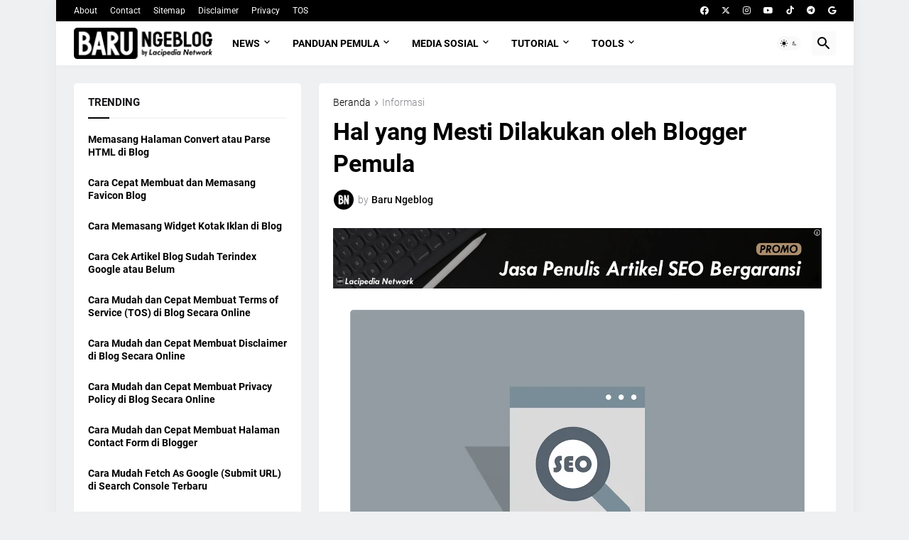

--- FILE ---
content_type: text/html; charset=utf-8
request_url: https://www.google.com/recaptcha/api2/aframe
body_size: 267
content:
<!DOCTYPE HTML><html><head><meta http-equiv="content-type" content="text/html; charset=UTF-8"></head><body><script nonce="012wGS3TELWdKvwHUhJ-Vg">/** Anti-fraud and anti-abuse applications only. See google.com/recaptcha */ try{var clients={'sodar':'https://pagead2.googlesyndication.com/pagead/sodar?'};window.addEventListener("message",function(a){try{if(a.source===window.parent){var b=JSON.parse(a.data);var c=clients[b['id']];if(c){var d=document.createElement('img');d.src=c+b['params']+'&rc='+(localStorage.getItem("rc::a")?sessionStorage.getItem("rc::b"):"");window.document.body.appendChild(d);sessionStorage.setItem("rc::e",parseInt(sessionStorage.getItem("rc::e")||0)+1);localStorage.setItem("rc::h",'1768707502088');}}}catch(b){}});window.parent.postMessage("_grecaptcha_ready", "*");}catch(b){}</script></body></html>